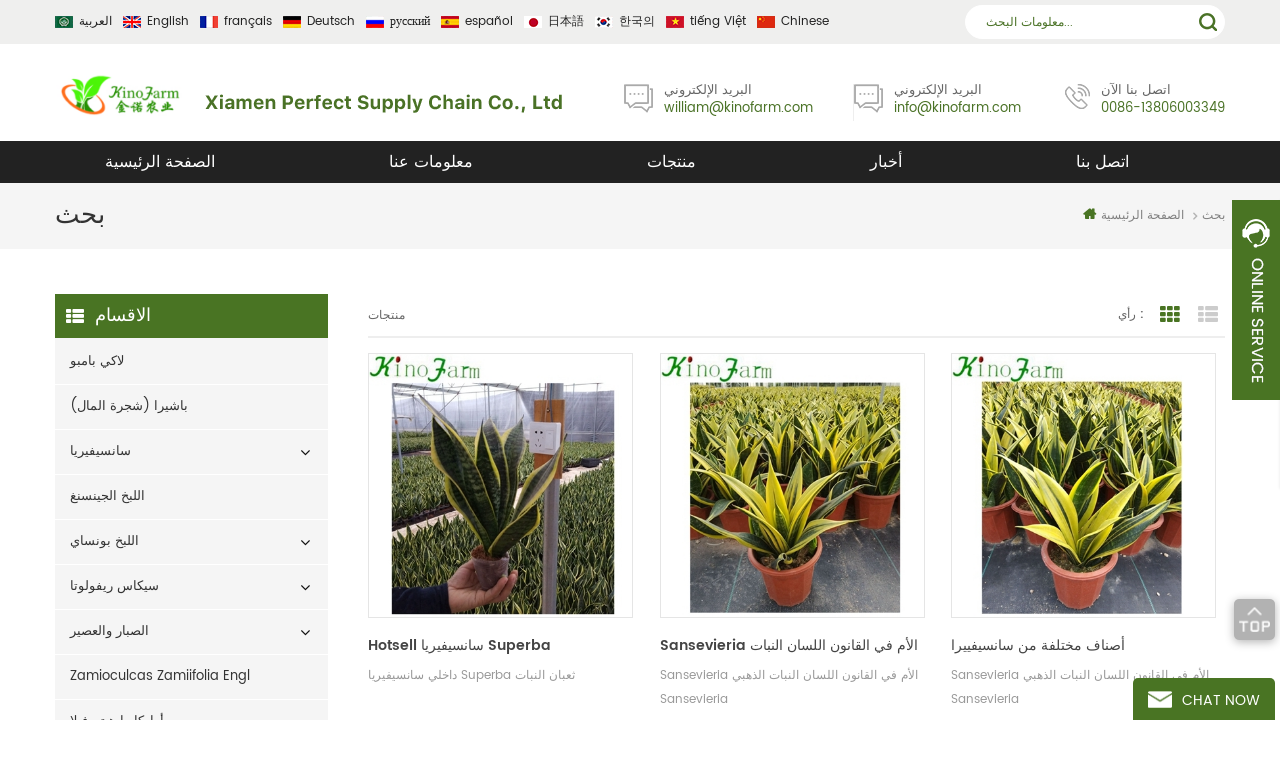

--- FILE ---
content_type: text/html
request_url: http://ar.kinofarm.com/bonsai-snake-plant_sp
body_size: 9859
content:
<!DOCTYPE html PUBLIC "-//W3C//DTD XHTML 1.0 Transitional//EN" "http://www.w3.org/TR/xhtml1/DTD/xhtml1-transitional.dtd">
<html xmlns="http://www.w3.org/1999/xhtml">
    <head>
        <meta http-equiv="X-UA-Compatible" content="IE=edge">
            <meta http-equiv="X-UA-Compatible" content="IE=9" />
            <meta http-equiv="X-UA-Compatible" content="IE=edge,Chrome=1" />
            <meta name="viewport" content="width=device-width, initial-scale=1, minimum-scale=1">
                <meta http-equiv="Content-Type" content="text/html; charset=utf-8" />
                                                    <title>الجملة بونساي ثعبان النبات،بونساي ثعبان النبات مصنع مباشرة</title>
                    <meta name="keywords" content="بيع الساخنة بونساي ثعبان النبات ، شراء عبر الإنترنت من بونساي ثعبان النبات" />
                    <meta name="description" content="مع خالص البحث عن وكلاء بونساي ثعبان النبات في أوقيانوسيا وأمريكا وأوروبا وأفريقيا إلخ. على نطاق واسع من إمدادات بونساي ثعبان النبات. المصنع مباشرة مع اللجان التابعة عالية!" />
                                
                                    <link rel="alternate" hreflang="en" href="https://www.kinofarm.com/bonsai-snake-plant_sp" />
                                    <link rel="alternate" hreflang="fr" href="http://fr.kinofarm.com/bonsai-snake-plant_sp" />
                                    <link rel="alternate" hreflang="de" href="http://de.kinofarm.com/bonsai-snake-plant_sp" />
                                    <link rel="alternate" hreflang="ru" href="http://ru.kinofarm.com/bonsai-snake-plant_sp" />
                                    <link rel="alternate" hreflang="es" href="http://es.kinofarm.com/bonsai-snake-plant_sp" />
                                    <link rel="alternate" hreflang="ar" href="http://ar.kinofarm.com/bonsai-snake-plant_sp" />
                                    <link rel="alternate" hreflang="ja" href="http://ja.kinofarm.com/bonsai-snake-plant_sp" />
                                    <link rel="alternate" hreflang="ko" href="http://ko.kinofarm.com/bonsai-snake-plant_sp" />
                                    <link rel="alternate" hreflang="vi" href="http://vi.kinofarm.com/bonsai-snake-plant_sp" />
                                <link href="/template/images/logo-icon.png" rel="shortcut icon"  />
                <link type="text/css" rel="stylesheet" href="/template/css/bootstrap.css" />
                <link type="text/css" rel="stylesheet" href="/template/css/style.css" />
                <link type="text/css" rel="stylesheet" href="/template/css/flexnav.css" />
                <link type="text/css" rel="stylesheet" href="/template/css/font-awesome.min.css" />
                <link type="text/css" rel="stylesheet" href="/template/css/meanmenu.min.css" />
                <link type="text/css" rel="stylesheet" href="/template/css/animate.css" />
                <script type="text/javascript" src="/template/js/jquery-1.8.3.js"></script>
                <script language="javascript" src="/js/jquery.validate.min.js"></script>
                <script language="javascript" src="/js/jquery.blockUI.js"></script>
                <script type="text/javascript" src="/js/front/common.js"></script>
                <script type="text/javascript" src="/js/jcarousellite_1.0.1.pack.js"></script>
                <script type="text/javascript" src="/template/js/bootstrap.js"></script>
                <script type="text/javascript" src="/template/js/demo.js"></script>
                <script type="text/javascript" src="/template/js/slick.js"></script>
                <script type="text/javascript" src="/template/js/mainscript.js"></script>
                <script type="text/javascript" src="/template/js/jquery.treemenu.js"></script>
                <script type="text/javascript" src="/template/js/easyResponsiveTabs.js"></script>
                <script type="text/javascript" src="/template/js/wow.min.js"></script>
                <script>
                    new WOW().init();
                </script>
                <script >
                    if( /Android|webOS|iPhone|iPad|iPod|BlackBerry|IEMobile|Opera Mini/i.test(navigator.userAgent) ) {
                        $(function () {       
                            $('.newm img').attr("style","");
                            $(".newm img").attr("width","");
                            $(".newm img").attr("height","");     

                        })
                    }
                </script>
                <!--[if it ie9]
                    <script src="js/html5shiv.min.js"></script>
                    <script src="js/respond.min.js"></script>
                -->
                <!--[if IE 8]>
                    <script src="https://oss.maxcdn.com/libs/html5shiv/3.7.0/html5shiv.js"></script>
                    <script src="https://oss.maxcdn.com/libs/respond.js/1.3.0/respond.min.js"></script>
                <![endif]-->
                <!-- Google Tag Manager -->
<script>(function(w,d,s,l,i){w[l]=w[l]||[];w[l].push({'gtm.start':
new Date().getTime(),event:'gtm.js'});var f=d.getElementsByTagName(s)[0],
j=d.createElement(s),dl=l!='dataLayer'?'&l='+l:'';j.async=true;j.src=
'https://www.googletagmanager.com/gtm.js?id='+i+dl;f.parentNode.insertBefore(j,f);
})(window,document,'script','dataLayer','GTM-PVGN5JM');</script>
<!-- End Google Tag Manager -->
                </head>
                <body> 
                    <!-- Google Tag Manager (noscript) -->
<noscript><iframe src="https://www.googletagmanager.com/ns.html?id=GTM-PVGN5JM"
height="0" width="0" style="display:none;visibility:hidden"></iframe></noscript>
<!-- End Google Tag Manager (noscript) -->                    <div class="main main-t">
                        <div class="main-box">
                            <div class="main-top clearfix">

                                <div class="fy">
                                                                                <a href="http://ar.kinofarm.com/bonsai-snake-plant_sp"><img src="/images/front/country/ar.jpg"  alt="العربية"/>العربية</a>
                                                                                                                        <a href="https://www.kinofarm.com/bonsai-snake-plant_sp"><img src="/images/front/country/en.jpg"  alt="English"/>English</a>
                                                                                    <a href="http://fr.kinofarm.com/bonsai-snake-plant_sp"><img src="/images/front/country/fr.jpg"  alt="français"/>français</a>
                                                                                    <a href="http://de.kinofarm.com/bonsai-snake-plant_sp"><img src="/images/front/country/de.jpg"  alt="Deutsch"/>Deutsch</a>
                                                                                    <a href="http://ru.kinofarm.com/bonsai-snake-plant_sp"><img src="/images/front/country/ru.jpg"  alt="русский"/>русский</a>
                                                                                    <a href="http://es.kinofarm.com/bonsai-snake-plant_sp"><img src="/images/front/country/es.jpg"  alt="español"/>español</a>
                                                                                    <a href="http://ja.kinofarm.com/bonsai-snake-plant_sp"><img src="/images/front/country/ja.jpg"  alt="日本語"/>日本語</a>
                                                                                    <a href="http://ko.kinofarm.com/bonsai-snake-plant_sp"><img src="/images/front/country/ko.jpg"  alt="한국의"/>한국의</a>
                                                                                    <a href="http://vi.kinofarm.com/bonsai-snake-plant_sp"><img src="/images/front/country/vi.jpg"  alt="tiếng Việt"/>tiếng Việt</a>
                                                                            <a href="http://cn.kinofarm.com/" target="_blank"><img src="/template/images/cn.jpg" />Chinese</a>
                                </div>
                                <div class="fy-xiala">
                                    <dl class="select">
                                                                                        <dt><img src="/images/front/country/ar.jpg"  alt="العربية"/>العربية</dt>
                                                                                    <dd>
                                            <ul>
                                                                                                        <li><a href="https://www.kinofarm.com/bonsai-snake-plant_sp"><img src="/images/front/country/en.jpg"  alt="English"/>English</a></li>
                                                                                                            <li><a href="http://fr.kinofarm.com/bonsai-snake-plant_sp"><img src="/images/front/country/fr.jpg"  alt="français"/>français</a></li>
                                                                                                            <li><a href="http://de.kinofarm.com/bonsai-snake-plant_sp"><img src="/images/front/country/de.jpg"  alt="Deutsch"/>Deutsch</a></li>
                                                                                                            <li><a href="http://ru.kinofarm.com/bonsai-snake-plant_sp"><img src="/images/front/country/ru.jpg"  alt="русский"/>русский</a></li>
                                                                                                            <li><a href="http://es.kinofarm.com/bonsai-snake-plant_sp"><img src="/images/front/country/es.jpg"  alt="español"/>español</a></li>
                                                                                                            <li><a href="http://ja.kinofarm.com/bonsai-snake-plant_sp"><img src="/images/front/country/ja.jpg"  alt="日本語"/>日本語</a></li>
                                                                                                            <li><a href="http://ko.kinofarm.com/bonsai-snake-plant_sp"><img src="/images/front/country/ko.jpg"  alt="한국의"/>한국의</a></li>
                                                                                                            <li><a href="http://vi.kinofarm.com/bonsai-snake-plant_sp"><img src="/images/front/country/vi.jpg"  alt="tiếng Việt"/>tiếng Việt</a></li>
                                                                                                </ul>
                                        </dd>
                                    </dl>
                                </div>
                                <div class="h-search">
                                    <input name="search_keyword" onkeydown="javascript:enterIn(event);" type="text" value="" placeholder="معلومات البحث..." class="h-search_main">
                                        <input name="" type="submit" class="h-search_btn btn_search1" value="">
                                            </div>
                                            </div>
                                            </div>
                                            </div>
                                            <div class="main main-h clearfix">
                                                <div class="main-box">
                                                    <div class="main-head clearfix">
                                                        <div class="logo">
                                                                                                                                                                                                <div>
                                                                        <a class="lgo-01" href="/"><img src="/uploadfile/userimg/8bf0d9ae083f23c51e854c15244e8281.png" alt="Xiamen Perfect Supply Chain Co., Ltd"/></a>
                                                                    </div>
                                                                                                                                                                                    </div>
                                                        <div class="logo-p">
                                                            <img src="/template/images/logo-p.png" alt="Xiamen Perfect Supply Chain Co., Ltd" />
                                                        </div>
                                                        <ul class="h-con">
                                                                                                                                                                                                <li>
                                                                        <i><img src="/template/images/t-con-01.png"/></i>
                                                                        <p>البريد الإلكتروني</p>
                                                                        <a href="mailto:william@kinofarm.com" rel="nofollow">william@kinofarm.com</a>
                                                                    </li>
                                                                                                                                    <li>
                                                                        <i><img src="/template/images/t-con-01.png"/></i>
                                                                        <p>البريد الإلكتروني</p>
                                                                        <a href="mailto: info@kinofarm.com" rel="nofollow"> info@kinofarm.com</a>
                                                                    </li>
                                                                                                                                                                                                                                                        <li>
                                                                    <i><img src="/template/images/t-con-02.png"/></i>
                                                                    <p>اتصل بنا الآن </p>
                                                                    <span>0086-13806003349</span>
                                                                </li>
                                                                                                                    </ul>
                                                    </div>
                                                </div>
                                            </div>
                                            <div class="main-n clearfix">
                                                <div class="main-box">
                                                    <ul id="navigation" class="clearfix">
                                                        <li ><span><a href="/">الصفحة الرئيسية</a></span></li>
                                                                                                                <li ><span><a href="/about-us_d1">معلومات عنا</a></span>
                                                                                                                      </li>
                                                        <li ><span><a href="/products">منتجات</a></span>
                                                            <ul>
                                                                                                                                                                                                            <li><span><a href="/lucky-bamboo_c29">لاكي بامبو</a></span>
                                                                                                                                                    </li>
                                                                                                                                                                                                                                                                                <li><span><a href="/pachira-money-tree_c28">باشيرا (شجرة المال)</a></span>
                                                                                                                                                    </li>
                                                                                                                                                                                                                                                                                <li><span><a href="/sansevieria_c8">سانسيفيريا</a></span>
                                                                                                                                                            <ul>
                                                                                                                                                                                                                                                                        <li><span><a href="/sansevieria-laurentii_c9">سانسفيريا لورنتي</a></span></li>
                                                                                                                                                                                                                                                                                                                                                                <li><span><a href="/sansevieria-superba_c10">سانسفيريا سوبربا</a></span></li>
                                                                                                                                                                                                                                                                                                                                                                <li><span><a href="/golden-sansevieria_c11">جولدن سانسيفيريا</a></span></li>
                                                                                                                                                                                                                                                                                                                                                                <li><span><a href="/lotus-sansevieria_c15">لوتس Sansevieria</a></span></li>
                                                                                                                                                                                                                                                                                                                                                                <li><span><a href="/golden-hahnii_c12">ذهني هاهني</a></span></li>
                                                                                                                                                                                                                                                                                                                                                                <li><span><a href="/green-hahnii_c13">جرين هاهني</a></span></li>
                                                                                                                                                                                                                                                                                                                                                                <li><span><a href="/moonshine-white-hahnii_c14">Moonshine (هاهاهاى أبيض)</a></span></li>
                                                                                                                                                                                                                                                                                                                                                                <li><span><a href="/sansevieria-cylindrica_c16">سانسيفيريا سيليندريكا</a></span></li>
                                                                                                                                                                                                                                                            </ul>
                                                                                                                                                    </li>
                                                                                                                                                                                                                                                                                <li><span><a href="/ficus-ginseng_c17">اللبخ الجينسنغ</a></span>
                                                                                                                                                    </li>
                                                                                                                                                                                                                                                                                <li><span><a href="/ficus-bonsai_c18">اللبخ بونساي</a></span>
                                                                                                                                                            <ul>
                                                                                                                                                                                                                                                                        <li><span><a href="/s-shape_c19">شكل S</a></span></li>
                                                                                                                                                                                                                                                                                                                                                                <li><span><a href="/8-shape-ficus-bonsai_c20">8 شكل اللبخ بونساي</a></span></li>
                                                                                                                                                                                                                                                                                                                                                                <li><span><a href="/water-shape-ficus_c21">شكل الماء اللبخ</a></span></li>
                                                                                                                                                                                                                                                                                                                                                                <li><span><a href="/big-ficus-bonsai_c22">Big Ficus Bonsai</a></span></li>
                                                                                                                                                                                                                                                                                                                                                                <li><span><a href="/ficus-panda_c23">اللبخ الباندا</a></span></li>
                                                                                                                                                                                                                                                                                                                                                                <li><span><a href="/ficus-cage_c24">اللبخ قفص</a></span></li>
                                                                                                                                                                                                                                                                                                                                                                <li><span><a href="/ficus-lyrata_c26">فيكاس ليراتا</a></span></li>
                                                                                                                                                                                                                                                                                                                                                                <li><span><a href="/ficus-benghalensis_c25">Ficus Benghalensis</a></span></li>
                                                                                                                                                                                                                                                            </ul>
                                                                                                                                                    </li>
                                                                                                                                                                                                                                                                                <li><span><a href="/cycas-revoluta_c30">سيكاس ريفولوتا</a></span>
                                                                                                                                                            <ul>
                                                                                                                                                                                                                                                                        <li><span><a href="/bare-root-cycas-revoluta_c31">Bare Root Cycas Revoluta</a></span></li>
                                                                                                                                                                                                                                                                                                                                                                <li><span><a href="/cycas-ball-revoluta-with-leaves-with-cocopeat_c32">Cycas Ball Revoluta مع أوراق الشجر مع Cocopeat</a></span></li>
                                                                                                                                                                                                                                                                                                                                                                <li><span><a href="/cycas-revoluta-with-leaves-with-soil_c34">Cycas Revoluta مع الأوراق مع التربة</a></span></li>
                                                                                                                                                                                                                                                            </ul>
                                                                                                                                                    </li>
                                                                                                                                                                                                                                                                                <li><span><a href="/cactus-and-succulent_c35">الصبار والعصير</a></span>
                                                                                                                                                            <ul>
                                                                                                                                                                                                                                                                        <li><span><a href="/grafted-cactus_c36">الصبار المطعمة</a></span></li>
                                                                                                                                                                                                                                                                                                                                                                <li><span><a href="/ungrafted-cactus_c37">صبار غير مطهي</a></span></li>
                                                                                                                                                                                                                                                                                                                                                                <li><span><a href="/succulent_c38">عصاري</a></span></li>
                                                                                                                                                                                                                                                            </ul>
                                                                                                                                                    </li>
                                                                                                                                                                                                                                                                                <li><span><a href="/zamioculcas-zamiifolia-engl_c41">Zamioculcas zamiifolia Engl</a></span>
                                                                                                                                                    </li>
                                                                                                                                                                                                                                                                                <li><span><a href="/araucaria-heterophylla_c40">أراوكاريا هيتروفيلا</a></span>
                                                                                                                                                    </li>
                                                                                                                                                                                                                                                                                <li><span><a href="/spathiphyllum_c39">زنبق السلام</a></span>
                                                                                                                                                    </li>
                                                                                                                                                                                                                                                                                <li><span><a href="/rhododendron-simsii-planch_c42">رودودندرون سيمسي بلش</a></span>
                                                                                                                                                    </li>
                                                                                                                                                                                                                                                                                                                                                                                                                    <li><span><a href="/desert-rose_c43">وردة الصحراء</a></span>
                                                                                                                                                    </li>
                                                                                                                                                                                                                                                                                <li><span><a href="/bougainvillea_c44">الجهنمية</a></span>
                                                                                                                                                    </li>
                                                                                                                                                                                                                                                                                <li><span><a href="/aglaonema_c45">أجلونيما</a></span>
                                                                                                                                                    </li>
                                                                                                                                                                                                </ul>
                                                        </li>
                                                                                                                <li ><span><a href="/news_nc1">أخبار</a></span>
                                                                                                                    </li>
                                                                                                                <li ><span><a href="/contact-us_d2">اتصل بنا</a></span>
                                                                                                                    </li>
                                                    </ul>
                                                                                                        <div class="mobile-menu-area">
                                                        <div class="container">
                                                            <div class="row">
                                                                <nav id="mobile-menu">
                                                                    <ul class="clearfix">
                                                                        <li ><span><a href="/">الصفحة الرئيسية</a></span></li>
                                                                                                                                                <li ><span><a href="/about-us_d1">معلومات عنا</a></span>
                                                                                                                                                    </li>
                                                                        <li ><span><a href="/products">منتجات</a></span>
                                                                            <ul>
                                                                                                                                                                                                                                                            <li><span><a href="/lucky-bamboo_c29">لاكي بامبو</a></span>
                                                                                                                                                                                    </li>
                                                                                                                                                                                                                                                                                                                                                <li><span><a href="/pachira-money-tree_c28">باشيرا (شجرة المال)</a></span>
                                                                                                                                                                                    </li>
                                                                                                                                                                                                                                                                                                                                                <li><span><a href="/sansevieria_c8">سانسيفيريا</a></span>
                                                                                                                                                                                            <ul>
                                                                                                                                                                                                                
                                                                                                            <li><span><a href="/sansevieria-laurentii_c9">سانسفيريا لورنتي</a></span></li>
                                                                                                                                                                                                                                                                                                                        
                                                                                                            <li><span><a href="/sansevieria-superba_c10">سانسفيريا سوبربا</a></span></li>
                                                                                                                                                                                                                                                                                                                        
                                                                                                            <li><span><a href="/golden-sansevieria_c11">جولدن سانسيفيريا</a></span></li>
                                                                                                                                                                                                                                                                                                                        
                                                                                                            <li><span><a href="/lotus-sansevieria_c15">لوتس Sansevieria</a></span></li>
                                                                                                                                                                                                                                                                                                                        
                                                                                                            <li><span><a href="/golden-hahnii_c12">ذهني هاهني</a></span></li>
                                                                                                                                                                                                                                                                                                                        
                                                                                                            <li><span><a href="/green-hahnii_c13">جرين هاهني</a></span></li>
                                                                                                                                                                                                                                                                                                                        
                                                                                                            <li><span><a href="/moonshine-white-hahnii_c14">Moonshine (هاهاهاى أبيض)</a></span></li>
                                                                                                                                                                                                                                                                                                                        
                                                                                                            <li><span><a href="/sansevieria-cylindrica_c16">سانسيفيريا سيليندريكا</a></span></li>
                                                                                                                                                                                                                                                                                                            </ul>
                                                                                                                                                                                    </li>
                                                                                                                                                                                                                                                                                                                                                <li><span><a href="/ficus-ginseng_c17">اللبخ الجينسنغ</a></span>
                                                                                                                                                                                    </li>
                                                                                                                                                                                                                                                                                                                                                <li><span><a href="/ficus-bonsai_c18">اللبخ بونساي</a></span>
                                                                                                                                                                                            <ul>
                                                                                                                                                                                                                
                                                                                                            <li><span><a href="/s-shape_c19">شكل S</a></span></li>
                                                                                                                                                                                                                                                                                                                        
                                                                                                            <li><span><a href="/8-shape-ficus-bonsai_c20">8 شكل اللبخ بونساي</a></span></li>
                                                                                                                                                                                                                                                                                                                        
                                                                                                            <li><span><a href="/water-shape-ficus_c21">شكل الماء اللبخ</a></span></li>
                                                                                                                                                                                                                                                                                                                        
                                                                                                            <li><span><a href="/big-ficus-bonsai_c22">Big Ficus Bonsai</a></span></li>
                                                                                                                                                                                                                                                                                                                        
                                                                                                            <li><span><a href="/ficus-panda_c23">اللبخ الباندا</a></span></li>
                                                                                                                                                                                                                                                                                                                        
                                                                                                            <li><span><a href="/ficus-cage_c24">اللبخ قفص</a></span></li>
                                                                                                                                                                                                                                                                                                                        
                                                                                                            <li><span><a href="/ficus-lyrata_c26">فيكاس ليراتا</a></span></li>
                                                                                                                                                                                                                                                                                                                        
                                                                                                            <li><span><a href="/ficus-benghalensis_c25">Ficus Benghalensis</a></span></li>
                                                                                                                                                                                                                                                                                                            </ul>
                                                                                                                                                                                    </li>
                                                                                                                                                                                                                                                                                                                                                <li><span><a href="/cycas-revoluta_c30">سيكاس ريفولوتا</a></span>
                                                                                                                                                                                            <ul>
                                                                                                                                                                                                                
                                                                                                            <li><span><a href="/bare-root-cycas-revoluta_c31">Bare Root Cycas Revoluta</a></span></li>
                                                                                                                                                                                                                                                                                                                        
                                                                                                            <li><span><a href="/cycas-ball-revoluta-with-leaves-with-cocopeat_c32">Cycas Ball Revoluta مع أوراق الشجر مع Cocopeat</a></span></li>
                                                                                                                                                                                                                                                                                                                        
                                                                                                            <li><span><a href="/cycas-revoluta-with-leaves-with-soil_c34">Cycas Revoluta مع الأوراق مع التربة</a></span></li>
                                                                                                                                                                                                                                                                                                            </ul>
                                                                                                                                                                                    </li>
                                                                                                                                                                                                                                                                                                                                                <li><span><a href="/cactus-and-succulent_c35">الصبار والعصير</a></span>
                                                                                                                                                                                            <ul>
                                                                                                                                                                                                                
                                                                                                            <li><span><a href="/grafted-cactus_c36">الصبار المطعمة</a></span></li>
                                                                                                                                                                                                                                                                                                                        
                                                                                                            <li><span><a href="/ungrafted-cactus_c37">صبار غير مطهي</a></span></li>
                                                                                                                                                                                                                                                                                                                        
                                                                                                            <li><span><a href="/succulent_c38">عصاري</a></span></li>
                                                                                                                                                                                                                                                                                                            </ul>
                                                                                                                                                                                    </li>
                                                                                                                                                                                                                                                                                                                                                <li><span><a href="/zamioculcas-zamiifolia-engl_c41">Zamioculcas zamiifolia Engl</a></span>
                                                                                                                                                                                    </li>
                                                                                                                                                                                                                                                                                                                                                <li><span><a href="/araucaria-heterophylla_c40">أراوكاريا هيتروفيلا</a></span>
                                                                                                                                                                                    </li>
                                                                                                                                                                                                                                                                                                                                                <li><span><a href="/spathiphyllum_c39">زنبق السلام</a></span>
                                                                                                                                                                                    </li>
                                                                                                                                                                                                                                                                                                                                                <li><span><a href="/rhododendron-simsii-planch_c42">رودودندرون سيمسي بلش</a></span>
                                                                                                                                                                                    </li>
                                                                                                                                                                                                                                                                                                                                                                                                                                                                                                                    <li><span><a href="/desert-rose_c43">وردة الصحراء</a></span>
                                                                                                                                                                                    </li>
                                                                                                                                                                                                                                                                                                                                                <li><span><a href="/bougainvillea_c44">الجهنمية</a></span>
                                                                                                                                                                                    </li>
                                                                                                                                                                                                                                                                                                                                                <li><span><a href="/aglaonema_c45">أجلونيما</a></span>
                                                                                                                                                                                    </li>
                                                                                                                                                                                                                                                </ul>
                                                                        </li>
                                                                                                                                                <li ><span><a href="/news_nc1">أخبار</a></span>
                                                                                                                                                    </li>
                                                                                                                                                <li ><span><a href="/contact-us_d2">اتصل بنا</a></span>
                                                                                                                                                    </li>
                                                                    </ul>
                                                                </nav>
                                                            </div>
                                                        </div>
                                                    </div>
                                                </div>
                                            </div>
                                                <div class="main page-banner wow fadeIn">
            </div>
 <div class="main main-mbx">
    <div class="main-box">
        <div class="main-0j clearfix">
            <div class="mbx-bt">
                <p>بحث</p>
            </div>
            <div class="mbx-nr">
                <a class="home" href="/">
                    <i class="fa fa-home"></i>الصفحة الرئيسية</a>
                                    <i class="fa fa-angle-right"></i><h2>بحث</h2>
                            </div>
        </div>
    </div>
</div>
<div class="main-ny">
    <div class="main-box clearfix">
        <div class="main-body clearfix">
            <div class="main-left">
    <div id="right_column" class="left-nav column clearfix">
        <section class="block blockcms column_box">
            <span><em>
                    <p>الاقسام</p></em><i class="column_icon_toggle icon-plus-sign"></i></span>
            <div class="htmleaf-content toggle_content">
                <div class="tree-box">
                    <ul class="tree">
                                                                                    <li><a href="/lucky-bamboo_c29">لاكي بامبو</a>
                                                                    </li>
                                                                                                                <li><a href="/pachira-money-tree_c28">باشيرا (شجرة المال)</a>
                                                                    </li>
                                                                                                                <li><a href="/sansevieria_c8">سانسيفيريا</a>
                                                                            <ul>
                                                                                                                                                <li>
                                                        <a href="/sansevieria-laurentii_c9">سانسفيريا لورنتي</a>
                                                                                                            </li>
                                                                                                                                                                                                <li>
                                                        <a href="/sansevieria-superba_c10">سانسفيريا سوبربا</a>
                                                                                                            </li>
                                                                                                                                                                                                <li>
                                                        <a href="/golden-sansevieria_c11">جولدن سانسيفيريا</a>
                                                                                                            </li>
                                                                                                                                                                                                <li>
                                                        <a href="/lotus-sansevieria_c15">لوتس Sansevieria</a>
                                                                                                            </li>
                                                                                                                                                                                                <li>
                                                        <a href="/golden-hahnii_c12">ذهني هاهني</a>
                                                                                                            </li>
                                                                                                                                                                                                <li>
                                                        <a href="/green-hahnii_c13">جرين هاهني</a>
                                                                                                            </li>
                                                                                                                                                                                                <li>
                                                        <a href="/moonshine-white-hahnii_c14">Moonshine (هاهاهاى أبيض)</a>
                                                                                                            </li>
                                                                                                                                                                                                <li>
                                                        <a href="/sansevieria-cylindrica_c16">سانسيفيريا سيليندريكا</a>
                                                                                                            </li>
                                                                                                                                    </ul>
                                                                    </li>
                                                                                                                <li><a href="/ficus-ginseng_c17">اللبخ الجينسنغ</a>
                                                                    </li>
                                                                                                                <li><a href="/ficus-bonsai_c18">اللبخ بونساي</a>
                                                                            <ul>
                                                                                                                                                <li>
                                                        <a href="/s-shape_c19">شكل S</a>
                                                                                                            </li>
                                                                                                                                                                                                <li>
                                                        <a href="/8-shape-ficus-bonsai_c20">8 شكل اللبخ بونساي</a>
                                                                                                            </li>
                                                                                                                                                                                                <li>
                                                        <a href="/water-shape-ficus_c21">شكل الماء اللبخ</a>
                                                                                                            </li>
                                                                                                                                                                                                <li>
                                                        <a href="/big-ficus-bonsai_c22">Big Ficus Bonsai</a>
                                                                                                            </li>
                                                                                                                                                                                                <li>
                                                        <a href="/ficus-panda_c23">اللبخ الباندا</a>
                                                                                                            </li>
                                                                                                                                                                                                <li>
                                                        <a href="/ficus-cage_c24">اللبخ قفص</a>
                                                                                                            </li>
                                                                                                                                                                                                <li>
                                                        <a href="/ficus-lyrata_c26">فيكاس ليراتا</a>
                                                                                                            </li>
                                                                                                                                                                                                <li>
                                                        <a href="/ficus-benghalensis_c25">Ficus Benghalensis</a>
                                                                                                            </li>
                                                                                                                                    </ul>
                                                                    </li>
                                                                                                                <li><a href="/cycas-revoluta_c30">سيكاس ريفولوتا</a>
                                                                            <ul>
                                                                                                                                                <li>
                                                        <a href="/bare-root-cycas-revoluta_c31">Bare Root Cycas Revoluta</a>
                                                                                                            </li>
                                                                                                                                                                                                <li>
                                                        <a href="/cycas-ball-revoluta-with-leaves-with-cocopeat_c32">Cycas Ball Revoluta مع أوراق الشجر مع Cocopeat</a>
                                                                                                            </li>
                                                                                                                                                                                                <li>
                                                        <a href="/cycas-revoluta-with-leaves-with-soil_c34">Cycas Revoluta مع الأوراق مع التربة</a>
                                                                                                            </li>
                                                                                                                                    </ul>
                                                                    </li>
                                                                                                                <li><a href="/cactus-and-succulent_c35">الصبار والعصير</a>
                                                                            <ul>
                                                                                                                                                <li>
                                                        <a href="/grafted-cactus_c36">الصبار المطعمة</a>
                                                                                                            </li>
                                                                                                                                                                                                <li>
                                                        <a href="/ungrafted-cactus_c37">صبار غير مطهي</a>
                                                                                                            </li>
                                                                                                                                                                                                <li>
                                                        <a href="/succulent_c38">عصاري</a>
                                                                                                            </li>
                                                                                                                                    </ul>
                                                                    </li>
                                                                                                                <li><a href="/zamioculcas-zamiifolia-engl_c41">Zamioculcas zamiifolia Engl</a>
                                                                    </li>
                                                                                                                <li><a href="/araucaria-heterophylla_c40">أراوكاريا هيتروفيلا</a>
                                                                    </li>
                                                                                                                <li><a href="/spathiphyllum_c39">زنبق السلام</a>
                                                                    </li>
                                                                                                                <li><a href="/rhododendron-simsii-planch_c42">رودودندرون سيمسي بلش</a>
                                                                    </li>
                                                                                                                                                                    <li><a href="/desert-rose_c43">وردة الصحراء</a>
                                                                    </li>
                                                                                                                <li><a href="/bougainvillea_c44">الجهنمية</a>
                                                                    </li>
                                                                                                                <li><a href="/aglaonema_c45">أجلونيما</a>
                                                                    </li>
                                                                        </ul>
                    <script>
                        $(function() {
                            $(".tree").treemenu({
                                delay: 300
                            }).openActive();
                        });
                    </script>
                </div>
            </div>
        </section>
    </div>
    <div id="right_column" class="left-hot column  clearfix">
        <section class="block blockcms column_box">
            <span><em><p>منتجات جديدة</p></em><i class="column_icon_toggle icon-plus-sign"></i></span>
            <div class="htmleaf-content toggle_content">
                <div class="fen-cp">
                    <ul>
                                                    <li class="clearfix">
                                <div>
                                    <a href="/tissue-culture-plants_p457.html"><img id="product_detail_img"  alt="نباتات زراعة الأنسجة Kinofarm" width="auto" src="/uploadfile/202004/02/bf6180df3b4f0ef0bb1fabde00b7252c_thumb.jpg" /></a>
                                </div>
                                <p>
                                    <a class="fen-cp-bt" href="/tissue-culture-plants_p457.html">نباتات زراعة الأنسجة</a>
                                    <span>Tissue culture plants and liners in plates.</span>
                                    <a class="fen-cp-more" href="/tissue-culture-plants_p457.html" rel="nofollow">أكثر من<i class="fa fa-caret-right"></i></a>
                                </p>
                            </li>
                                                    <li class="clearfix">
                                <div>
                                    <a href="/aglaonema-pink-butterfly_p452.html"><img id="product_detail_img"  alt="aglaonema" width="auto" src="/uploadfile/201905/22/73a5d20f8cd1e3cde5b96c7cab6f8296_thumb.jpg" /></a>
                                </div>
                                <p>
                                    <a class="fen-cp-bt" href="/aglaonema-pink-butterfly_p452.html">aglaonema 'الوردي الفراشة </a>
                                    <span> نحن لديهم ثقافة الأنسجة والشتلات الصغيرة حسب اختيار العميل. </span>
                                    <a class="fen-cp-more" href="/aglaonema-pink-butterfly_p452.html" rel="nofollow">أكثر من<i class="fa fa-caret-right"></i></a>
                                </p>
                            </li>
                                                    <li class="clearfix">
                                <div>
                                    <a href="/aglaonema-nightsparkle_p451.html"><img id="product_detail_img"  alt="aglaonema &#39;nightsparkle&#39; Kinofarm" width="auto" src="/uploadfile/201905/10/30a74730f16cf1d54efa4f49f3a9d687_thumb.jpg" /></a>
                                </div>
                                <p>
                                    <a class="fen-cp-bt" href="/aglaonema-nightsparkle_p451.html">aglaonema &#39;nightsparkle&#39;</a>
                                    <span>يمكننا توفير ثقافة الشتلات والأنسجة الصغيرة &amp; nbsp؛</span>
                                    <a class="fen-cp-more" href="/aglaonema-nightsparkle_p451.html" rel="nofollow">أكثر من<i class="fa fa-caret-right"></i></a>
                                </p>
                            </li>
                                                    <li class="clearfix">
                                <div>
                                    <a href="/aglaonema-snow-white_p450.html"><img id="product_detail_img"  alt="نبات الشجر" width="auto" src="/uploadfile/201904/10/b6a5ffd8912c71f0fc713c07de6784ea_thumb.jpg" /></a>
                                </div>
                                <p>
                                    <a class="fen-cp-bt" href="/aglaonema-snow-white_p450.html">aglaonema &quot;الثلج الأبيض&quot;</a>
                                    <span>   aglaonema &quot;الثلج الأبيض&quot;  

	
</span>
                                    <a class="fen-cp-more" href="/aglaonema-snow-white_p450.html" rel="nofollow">أكثر من<i class="fa fa-caret-right"></i></a>
                                </p>
                            </li>
                                                    <li class="clearfix">
                                <div>
                                    <a href="/wholesale-outdoor-bougainvillea-plant_p405.html"><img id="product_detail_img"  alt="نبات البوغانفيليا" width="auto" src="/uploadfile/201807/04/c30ab6b4a789dfc3862dd94c14945a91_thumb.jpg" /></a>
                                </div>
                                <p>
                                    <a class="fen-cp-bt" href="/wholesale-outdoor-bougainvillea-plant_p405.html">بالجمله في الهواء الطلق بوغانفيليا النبات</a>
                                    <span>
	 المعيشة في الهواء الطلق نبات البوغانفيليا 
</span>
                                    <a class="fen-cp-more" href="/wholesale-outdoor-bougainvillea-plant_p405.html" rel="nofollow">أكثر من<i class="fa fa-caret-right"></i></a>
                                </p>
                            </li>
                                                    <li class="clearfix">
                                <div>
                                    <a href="/heart-dracaena-sanderiana-lucky-bamboo-plant_p78.html"><img id="product_detail_img"  alt="دراكاينا ساندريانا لاكي بامبو Plant" width="auto" src="/uploadfile/201806/27/ff6d08889e42ea5a7a9af1eccd3446d0_thumb.jpg" /></a>
                                </div>
                                <p>
                                    <a class="fen-cp-bt" href="/heart-dracaena-sanderiana-lucky-bamboo-plant_p78.html">القلب دراكاينا ساندريانا محظوظا نبات الخيزران</a>
                                    <span>
	 القلب دراكاينا ساندريانا محظوظا نبات الخيزران 
</span>
                                    <a class="fen-cp-more" href="/heart-dracaena-sanderiana-lucky-bamboo-plant_p78.html" rel="nofollow">أكثر من<i class="fa fa-caret-right"></i></a>
                                </p>
                            </li>
                                                    <li class="clearfix">
                                <div>
                                    <a href="/wholesale-lucky-bamboo-dracaena-sanderiana_p49.html"><img id="product_detail_img"  alt="دراكاينا ساندريانا" width="auto" src="/uploadfile/201806/27/70803d726b50b887b03a06780ebcf5bb_thumb.jpg" /></a>
                                </div>
                                <p>
                                    <a class="fen-cp-bt" href="/wholesale-lucky-bamboo-dracaena-sanderiana_p49.html">الجملة لاكي الخيزران دراكاينا ساندريانا</a>
                                    <span>
	 الجملة لاكي الخيزران دراكاينا ساندريانا
</span>
                                    <a class="fen-cp-more" href="/wholesale-lucky-bamboo-dracaena-sanderiana_p49.html" rel="nofollow">أكثر من<i class="fa fa-caret-right"></i></a>
                                </p>
                            </li>
                                                    <li class="clearfix">
                                <div>
                                    <a href="/dracaena-sanderiana-spiral-lucky-bamboo-plant_p48.html"><img id="product_detail_img"  alt="مضفر نبات الخيزران محظوظا" width="auto" src="/uploadfile/201907/08/9e24723f43e3fbd2877a52c94d60f4d6_thumb.jpg" /></a>
                                </div>
                                <p>
                                    <a class="fen-cp-bt" href="/dracaena-sanderiana-spiral-lucky-bamboo-plant_p48.html">دراكاينا ساندريانا مزين محظوظا نبات الخيزران</a>
                                    <span>
	 دراكاينا ساندريانا مزين محظوظا نبات الخيزران
</span>
                                    <a class="fen-cp-more" href="/dracaena-sanderiana-spiral-lucky-bamboo-plant_p48.html" rel="nofollow">أكثر من<i class="fa fa-caret-right"></i></a>
                                </p>
                            </li>
                                            </ul>
                </div>
            </div>
        </section>
    </div>
</div>            <div class="main-right clearfix">
                <div id="cbp-vm" class="cbp-vm-switcher cbp-vm-view-grid">
                    <div class="cbp-vm-options">
                        <em>منتجات</em>
                        <p>رأي :</p>
                        <a href="#" class="cbp-vm-icon cbp-vm-grid cbp-vm-selected" data-view="cbp-vm-view-grid">Grid View</a>
                        <a href="#" class="cbp-vm-icon cbp-vm-list" data-view="cbp-vm-view-list">List View</a>
                    </div>
                                        <ul class="clearfix row">
                                
                                                                                    <li class="wow fadeInUp">
                                    <div class="cbp-div">
                                        <a class="cbp-vm-image" href="/hotsell-superba-trifasciata_p124.html"><img id="product_detail_img"  alt="سانسيفيريا Superba trifasciata" width="auto" src="/uploadfile/201806/28/bd0f942e286ca0029db283da2b3dacf7_medium.jpg" /></a>
                                        <div class="cbp-list-center">
                                            <a href="/hotsell-superba-trifasciata_p124.html" class="cbp-title">Hotsell سانسيفيريا Superba Trifasciata</a>
                                            <div class="cbp-vm-details"> داخلي سانسيفيريا Superba ثعبان النبات</div>
                                                                                                                                        <div class="tags">
                                                    <span>علامات : </span>
                                                                                                            <a href="/sansevieria-superba_sp">سانسيفيريا superba</a>
                                                                                                            <a href="/sansevieria-trifasciata_sp">سانسيفيريا trifasciata</a>
                                                                                                            <a href="/trifasciata_sp">trifasciata</a>
                                                                                                            <a href="/plant-snake-plant_sp">مصنع ثعبان النبات</a>
                                                                                                            <a href="/bonsai-snake-plant_sp">بونساي ثعبان النبات</a>
                                                                                                            <a href="/bonsai-sansevieria-superba_sp">بونساي سانسيفيريا superba</a>
                                                                                                    </div>
                                                                                        <div class="cbp-list-more more1">
                                                <p>
                                                    <a href="/hotsell-superba-trifasciata_p124.html" class="cbp-list-view" rel="nofollow">اقرأ أكثر</a>
                                                </p>
                                            </div>
                                        </div>
                                    </div>
                                </li>
                                                            <li class="wow fadeInUp">
                                    <div class="cbp-div">
                                        <a class="cbp-vm-image" href="/sansevieria_p138.html"><img id="product_detail_img"  alt=" الأم في القانون لسان النبات" width="auto" src="/uploadfile/201806/28/eddb2100285e9997eb0f70a8a059a85d_medium.jpg" /></a>
                                        <div class="cbp-list-center">
                                            <a href="/sansevieria_p138.html" class="cbp-title">Sansevieria الأم في القانون اللسان النبات</a>
                                            <div class="cbp-vm-details">
	 Sansevieria الأم في القانون اللسان النبات الذهبي Sansevieria 
</div>
                                                                                                                                        <div class="tags">
                                                    <span>علامات : </span>
                                                                                                            <a href="/mother-in-law-tongue-plant_sp">الأم في القانون لسان النبات</a>
                                                                                                            <a href="/sansevieria-plant_sp">مصنع سانسيفيريا</a>
                                                                                                            <a href="/tongue-plant_sp">مصنع اللسان</a>
                                                                                                            <a href="/snake-plant-sansevieria_sp">ثعبان نبات سانسفيريا</a>
                                                                                                            <a href="/snake-plant-seeds_sp">بذور ثعبان النبات</a>
                                                                                                    </div>
                                                                                        <div class="cbp-list-more more1">
                                                <p>
                                                    <a href="/sansevieria_p138.html" class="cbp-list-view" rel="nofollow">اقرأ أكثر</a>
                                                </p>
                                            </div>
                                        </div>
                                    </div>
                                </li>
                                                            <li class="wow fadeInUp">
                                    <div class="cbp-div">
                                        <a class="cbp-vm-image" href="/_p139.html"><img id="product_detail_img"  alt="جولدن سانسيفيريا" width="auto" src="/uploadfile/201806/28/42a58e7627d16cc70f0ed97aa47b89f9_medium.jpg" /></a>
                                        <div class="cbp-list-center">
                                            <a href="/_p139.html" class="cbp-title">أصناف مختلفة من سانسيفييرا</a>
                                            <div class="cbp-vm-details">
	 Sansevieria الأم في القانون اللسان النبات الذهبي Sansevieria 
</div>
                                                                                                                                        <div class="tags">
                                                    <span>علامات : </span>
                                                                                                            <a href="/sansevieria-varieties_sp">أصناف sansevieria</a>
                                                                                                            <a href="/different-sansevieria-varieties_sp">أنواع مختلفة من سانسيفيريا</a>
                                                                                                            <a href="/wholesale-different-sansevieria-varieties_sp">أصناف مختلفة من سانسيفييرا</a>
                                                                                                            <a href="/sansevieria-golden_sp">سانسيفيريا الذهبي</a>
                                                                                                            <a href="/sansevieria-trifasciata-golden-hahnii_sp">سانسفيريا تريفاسياتا الذهبية</a>
                                                                                                    </div>
                                                                                        <div class="cbp-list-more more1">
                                                <p>
                                                    <a href="/_p139.html" class="cbp-list-view" rel="nofollow">اقرأ أكثر</a>
                                                </p>
                                            </div>
                                        </div>
                                    </div>
                                </li>
                                                                        </ul>
                </div>
                <script type="text/javascript" src="/template/js/cbpViewModeSwitch.js"></script>
                <ul class="page_num clearfix wow fadeInUp">
                    <ul>           
                                                <li>

                         </li>
                                            </ul>
                                            <span>ما مجموعه <p>1</p>صفحات</span>
                                    </ul>
            </div>
        </div>
    </div>
</div>
<div class="main main-f main-f-01">
    <div class="main-box">
        <div class="footer clearfix">
            <div id="right_column" class="fot_links fot_links-01">
                <section id="blockbestsellers" class="block products_block column_box">
                    <span class="fot_title"><em>أحدث الأخبار</em><i class="fa fa-chevron-down"></i></span>
                    <div class="block_content toggle_content">
                        <div class="f-news">
                                                            <div>
                                    <a href="/officers-care-for-local-standardization-for-plants-export-by-kinofarm_n34"><img src="/uploadfile/news/1b7e6378be407fac9354af7413e8f786.jpg" alt="Officers care for Local Standardization for Plants Export by Kinofarm"/></a>
                                    <p>
                                        <a href="/officers-care-for-local-standardization-for-plants-export-by-kinofarm_n34">Officers care for Local Standardization for Plants Export by Kinofarm</a>
                                        <i>August 24,2021.</i>
                                        <span>On August 13th, 2021, six officers including Zhenxiang Zhang, the Chief of Standardization Section of Zhangzhou Municipal Market Supervision Bureau, and Lidong Gao, the Deputy Section Chief, went to Kino Farm to carry out on-site inspections of the a...</span>
                                    </p>
                                </div>
                                                            <div>
                                    <a href="/money-tree-money-home_n31"><img src="/uploadfile/news/437259fd429baf10b09fadfc8605da1f.jpg" alt="شجرة المال, المال في المنزل"/></a>
                                    <p>
                                        <a href="/money-tree-money-home_n31">شجرة المال, المال في المنزل</a>
                                        <i>June 18,2020.</i>
                                        <span>شجرة المال المال في المنزل. كيفية العناية شجرة المال: 1 وعاء الخاص بك شجرة بونساي في العادية بونساي التربة أو الصبار التربة. الحفاظ على التربة فضفاضة في الحاوية. 2 تعطيه مختصر التعرض لأشعة الشمس. المال الأشجار لا تحتاج إلى الكثير من الضوء ، ساعة أو ك...</span>
                                    </p>
                                </div>
                                                    </div>
                    </div>
                </section>
            </div>
            <div id="right_column" class="fot_links fot_links-02">
                <section id="blockbestsellers" class="block products_block column_box">
                    <span class="fot_title"><em>صفحة</em><i class="fa fa-chevron-down"></i></span>
                    <div class="block_content toggle_content">
                        <ul>
                                                                                                <li><a href="/">الصفحة الرئيسية</a></li>
                                                                    <li><a href="/about-us_d1">معلومات عنا</a></li>
                                                                    <li><a href="/products">منتجات</a></li>
                                                                    <li><a href="/news_nc1">أخبار</a></li>
                                                                    <li><a href="/contact-us_d2">اتصل بنا</a></li>
                                                                    <li><a href="/sitemap.html">خريطة الموقع</a></li>
                                                                    <li><a href="/blog">مدونة</a></li>
                                                                    <li><a href="/sitemap.xml">XML</a></li>
                                                                                    </ul>
                    </div>
                </section>
            </div>
            <div id="right_column" class="fot_links fot_links-03">
                <section id="blockbestsellers" class="block products_block column_box">
                    <span class="fot_title"><em>العلامات الساخنة</em><i class="fa fa-chevron-down"></i></span>
                    <div class="block_content toggle_content">
                        <ul>
                                                                                                <li><a href="/ficus-bonsai_sp">اللبخ بونساي</a></li>
                                                                    <li><a href="/natural-plant_sp">نبات طبيعي</a></li>
                                                                    <li><a href="/lucky-bamboo_sp">الخيزران محظوظ</a></li>
                                                                    <li><a href="/ficus-microcarpa_sp">Ficus Microcarpa</a></li>
                                                                    <li><a href="/cycas-revoluta_sp">سيكاس ريفولوتا</a></li>
                                                                    <li><a href="/dracaena-sanderiana_sp">dracaena sanderiana</a></li>
                                                                    <li><a href="/ficus-for-sale_sp">نبات طبيعي</a></li>
                                                                    <li><a href="/ficus-panda_sp">اللبخ بونساي</a></li>
                                                                    <li><a href="/araucaria-heterophylla_sp">أراوكاريا هيتروفيلا</a></li>
                                                                    <li><a href="/live-ficus-tree-for-sale_sp">نبات طبيعي</a></li>
                                                                                    </ul>
                    </div>
                </section>
            </div>
            <div id="right_column" class="fot_links fot_links-04">
                <section id="blockbestsellers" class="block products_block column_box">
                    <span class="fot_title"><em>موقع التواصل الاجتماعي</em></span>
                    <div class="block_content">
                        <div class="t-link-p">
                            جعل حديقتك جميلة! شاهد أحدث مقاطع الفيديو للحصول على المشورة من خبرائنا وكفاءاتنا وأيام البيع الخاصة والمزيد                        </div>
                        <div class="t-link-01">
                              
                              
                                  
                                    <a rel="nofollow" target="_blank" href="https://www.facebook.com/profile.php?id=100011529333046" ><img src="/uploadfile/friendlink/59ba66ecda9a0f8215dc63a2320b5ac8.png" alt="Facebook" /></a>
                                  
                                    <a rel="nofollow" target="_blank" href="https://twitter.com/" ><img src="/uploadfile/friendlink/c4bf3e43c2548463239756605113e59b.png" alt="Twitter" /></a>
                                  
                                    <a rel="nofollow" target="_blank" href="https://www.linkedin.com/in/nanzhong-huang-58788321" ><img src="/uploadfile/friendlink/9f3a9b196cab1ed8f5c2863c8dc1406f.png" alt="Linkedin" /></a>
                                  
                                    <a rel="nofollow" target="_blank" href="https://www.youtube.com/" ><img src="/uploadfile/friendlink/e0867e1f285b2314b4d580e948d41546.png" alt="Youtube" /></a>
                                  
                                    <a rel="nofollow" target="_blank" href="https://www.pinterest.com/" ><img src="/uploadfile/friendlink/899ded9f7934f24265e93f7cf4e8c9a1.png" alt="Pinterest" /></a>
                                  
                                    <a rel="nofollow" target="_blank" href="https://www.blogger.com/about/?r=1-null_user" ><img src="/uploadfile/friendlink/64e3864f0201f3144dbce8a4249d1b83.png" alt="blog" /></a>
                                                                                    </div>
                    </div>
                </section>
            </div>
                    </div>
        <div class="main f-b">
            <div class="main-box">
                <div class="main-bottom clearfix">
                    <p class="copy clearfix">حقوق النشر © 2010-2026 Xiamen Perfect Supply Chain Co., Ltd كل الحقوق محفوظة. </p>
                       
                                    </div>
            </div>
        </div>
    </div>
</div>
<div class="toTop" style="">
    <p><img src="/template/images/top.png"/></p>
</div>
<div id="service">
    <div id="ser_main">
        <a id="floatShow01" href="javascript:void(0);" title="Open" rel="nofollow"></a>
        <a id="floatHide01" href="javascript:void(0);" title="Close" rel="nofollow"></a>
    </div>
    <div id="online">
        <div class="onlineMenu">
            <div class="call-top">
                <p>الفريق المهني للخدمة!</p>
            </div>
            <ul>
                                    <li class="call"><img src="/template/images/service05.png" alt="#">0086-13806003349</li>
                                                    <li class="call"><img src="/template/images/service01.png"/>0086-596 6628262</li>
                                                     
                      
                            <li class="call"><img src="/template/images/service03.png" /><a rel="nofollow" href="mailto:william@kinofarm.com">william@kinofarm.com</a></li>
                          
                            <li class="call"><img src="/template/images/service03.png" /><a rel="nofollow" href="mailto: info@kinofarm.com"> info@kinofarm.com</a></li>
                                                                             
                                                <li class="call"><img src="/template/images/service04.png" /><a rel="nofollow" href="skype:wisdombonsai?chat">wisdombonsai</a></li>
                                                                             
                                                <li class="call"><img src="/template/images/service02.png" />0086-13806003349</li>
                                                    </ul>
        </div>
    </div>
</div>
<div id="online_qq_layer">
    <div id="online_qq_tab">
        <a id="floatShow" rel="nofollow" href="javascript:void(0);">
            <i><img src="/template/images/xp-logo.png"/></i>
            <p>Chat now</p>
        </a>
        <a id="floatHide" rel="nofollow" href="javascript:void(0);">
            <p>Live Chat</p><i class="fa fa-minus"></i></a>
    </div>
    <div id="onlineService">
        <form action="/inquiry/addinquiry" method="post" name="email_form2" id="email_form2">
            <div class="online_form">
                <ul>
                                                                        <span><a href="mailto:william@kinofarm.com" rel="nofollow">william@kinofarm.com</a></span>
                                                    <span><a href="mailto: info@kinofarm.com" rel="nofollow"> info@kinofarm.com</a></span>
                                                                <input type="hidden" class="meInput" value="Leave A Message"  name="msg_title" />
                    <li>
                        <input type="text" name="msg_name" class="meInput" placeholder="اسمك *" />
                    </li>
                    <li>
                        <input type="text" name="msg_tel" class="meInput" placeholder="الهاتف (Optinal)" />
                    </li>
                    <li>
                        <input type="text" name="msg_email" class="meInput" placeholder="بريدك الالكتروني *" />
                    </li>
                    <li>
                        <textarea id="meText" nkeyup="checknum(this,3000,'tno')" maxlength="3000" name="msg_content" style="" class="meText" placeholder="رسالة *"></textarea>
                    </li>
                </ul>
                <div class="main-more">
                    <p>
                        <input type="submit" value="خضع">
                    </p>
                </div>
            </div>
        </form>
    </div>
</div>
<script type="text/javascript" src="/template/js/jquery.meanmenu.min.js"></script>
<script type="text/javascript" src="/template/js/main.js"></script>
<script type="text/javascript" src="/template/js/waypoints.min.js"></script>
<script type="text/javascript" src="/template/js/jquery.placeholder.min.js"></script>
<script type="text/javascript" src="/template/js/theme.js"></script>
</body>

</html>

--- FILE ---
content_type: text/plain
request_url: https://www.google-analytics.com/j/collect?v=1&_v=j102&a=2068925246&t=pageview&_s=1&dl=http%3A%2F%2Far.kinofarm.com%2Fbonsai-snake-plant_sp&ul=en-us%40posix&dt=%D8%A7%D9%84%D8%AC%D9%85%D9%84%D8%A9%20%D8%A8%D9%88%D9%86%D8%B3%D8%A7%D9%8A%20%D8%AB%D8%B9%D8%A8%D8%A7%D9%86%20%D8%A7%D9%84%D9%86%D8%A8%D8%A7%D8%AA%D8%8C%D8%A8%D9%88%D9%86%D8%B3%D8%A7%D9%8A%20%D8%AB%D8%B9%D8%A8%D8%A7%D9%86%20%D8%A7%D9%84%D9%86%D8%A8%D8%A7%D8%AA%20%D9%85%D8%B5%D9%86%D8%B9%20%D9%85%D8%A8%D8%A7%D8%B4%D8%B1%D8%A9&sr=1280x720&vp=1280x720&_u=YEBAAAABAAAAAC~&jid=8262639&gjid=1218342503&cid=1793301581.1768742974&tid=UA-113293776-14&_gid=237699729.1768742974&_r=1&_slc=1&gtm=45He61e1n81PVGN5JMza200&gcd=13l3l3l3l1l1&dma=0&tag_exp=103116026~103200004~104527906~104528501~104684208~104684211~105391253~115495938~115938466~115938469~116682875~117041587&z=799393165
body_size: -450
content:
2,cG-FLH0QFHY58